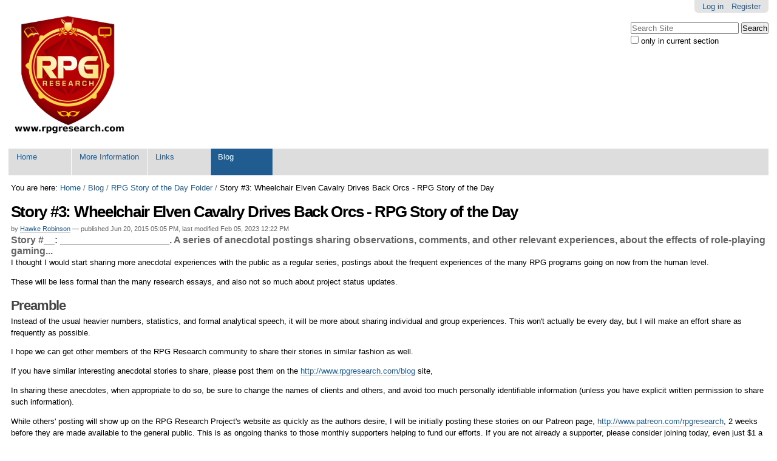

--- FILE ---
content_type: text/html;charset=utf-8
request_url: https://www2.rpgresearch.com/blog/rpg-story-of-the-day/rpg-story-day-3
body_size: 16987
content:

<!DOCTYPE html>

<html xmlns="http://www.w3.org/1999/xhtml" lang="en">

    
    
    
    
    


<head>
    <meta http-equiv="Content-Type" content="text/html; charset=utf-8" />

    
        <base href="https://www2.rpgresearch.com/blog/rpg-story-of-the-day/rpg-story-day-3" /><!--[if lt IE 7]></base><![endif]-->
    

    
        <meta content="Story #__: ____________________. A series of anecdotal postings sharing observations, comments, and other relevant experiences, about the effects of role-playing gaming... " name="DC.description" /><meta content="Story #__: ____________________. A series of anecdotal postings sharing observations, comments, and other relevant experiences, about the effects of role-playing gaming... " name="description" /><meta content="text/html" name="DC.format" /><meta content="News Item" name="DC.type" /><meta content="2015/06/20 - " name="DC.date.valid_range" /><meta content="Hawke Robinson" name="DC.creator" /><meta content="Anecdotal Story of the Day, blog posting, Muscular Dystrophy / MD / MDA, anecdote" name="keywords" /><meta content="2023-02-05T12:22:21-08:00" name="DC.date.modified" /><meta content="Anecdotal Story of the Day, blog posting, Muscular Dystrophy / MD / MDA, anecdote" name="DC.subject" /><meta content="2017-07-21T12:56:49-07:00" name="DC.date.created" /><meta content="en"
    name="DC.language" />

  
    <link rel="stylesheet" type="text/css" media="screen" href="https://www2.rpgresearch.com/portal_css/Sunburst%20Theme/reset-cachekey-96c29049aef9305ed2c853ecbd3641bc.css" />
    <link rel="stylesheet" type="text/css" href="https://www2.rpgresearch.com/portal_css/Sunburst%20Theme/base-cachekey-5b584f485aa3da35a6becaf3e680991c.css" />
    <link rel="stylesheet" type="text/css" media="screen" href="https://www2.rpgresearch.com/portal_css/Sunburst%20Theme/resourceplone.app.jquerytools.dateinput-cachekey-cbbcb61a462627ed80de46afbd2a7b85.css" />
        <!--[if lt IE 8]>    
    
    <link rel="stylesheet" type="text/css" media="screen" href="https://www2.rpgresearch.com/portal_css/Sunburst%20Theme/IEFixes-cachekey-18a13ad697633c46e6027597b4821461.css" />
        <![endif]-->
    
    <style type="text/css" media="screen">@import url(https://www2.rpgresearch.com/portal_css/Sunburst%20Theme/popoll-cachekey-b5659e5230b4f3e73905167f3e14466c.css);</style>
    <style type="text/css">@import url(https://www2.rpgresearch.com/portal_css/Sunburst%20Theme/resourcecaptchacontactinfo-cachekey-5f60ecceac047d99b3fa2fe1c924b566.css);</style>
    <link rel="stylesheet" type="text/css" href="https://www2.rpgresearch.com/portal_css/Sunburst%20Theme/resourceplone.formwidget.datetimestyles-cachekey-d73308edc0ae317cc972d1fa7a44a516.css" />

  
  
    <script type="text/javascript" src="https://www2.rpgresearch.com/portal_javascripts/Sunburst%20Theme/resourceplone.app.jquery-cachekey-7220b5d0b7211c0934678775fe8ebd7f.js"></script>
    <script type="text/javascript" src="https://www2.rpgresearch.com/portal_javascripts/Sunburst%20Theme/resourceplone.formwidget.recaptcharecaptcha_ajax-cachekey-2a1131e6989dd764233b77b815771b8e.js"></script>


<title>Story #3: Wheelchair Elven Cavalry Drives Back Orcs - RPG Story of the Day &mdash; RPG Research Website</title>
        
    <link rel="author" href="https://www2.rpgresearch.com/author/hawke" title="Author information" />


    <link rel="canonical" href="https://www2.rpgresearch.com/blog/rpg-story-of-the-day/rpg-story-day-3" />

    <link rel="shortcut icon" type="image/x-icon" href="https://www2.rpgresearch.com/favicon.ico" />
    <link rel="apple-touch-icon" href="https://www2.rpgresearch.com/touch_icon.png" />


<script type="text/javascript">
        jQuery(function($){
            if (typeof($.datepicker) != "undefined"){
              $.datepicker.setDefaults(
                jQuery.extend($.datepicker.regional[''],
                {dateFormat: 'mm/dd/yy'}));
            }
        });
        </script>




    <link rel="search" href="https://www2.rpgresearch.com/@@search" title="Search this site" />



        
        
        
        
        

        <meta name="viewport" content="width=device-width, initial-scale=0.6666, maximum-scale=1.0, minimum-scale=0.6666" />
        <meta name="generator" content="Plone - http://plone.org" />
    
</head>

<body class="template-newsitem_view portaltype-news-item site-rpgresearch section-blog subsection-rpg-story-of-the-day subsection-rpg-story-of-the-day-rpg-story-day-3 icons-on userrole-anonymous" dir="ltr">

<div id="visual-portal-wrapper">

        <div id="portal-top" class="row">
<div class="cell width-full position-0">
            <div id="portal-header">
    <p class="hiddenStructure">
  <a accesskey="2" href="https://www2.rpgresearch.com/blog/rpg-story-of-the-day/rpg-story-day-3#content">Skip to content.</a> |

  <a accesskey="6" href="https://www2.rpgresearch.com/blog/rpg-story-of-the-day/rpg-story-day-3#portal-globalnav">Skip to navigation</a>
</p>

<div id="portal-personaltools-wrapper">

<p class="hiddenStructure">Personal tools</p>



<ul class="actionMenu deactivated" id="portal-personaltools">
  <li id="anon-personalbar">
    
        <a href="https://www2.rpgresearch.com/login" id="personaltools-login">Log in</a>
    
    
        <a href="https://www2.rpgresearch.com/@@register" id="personaltools-join">Register</a>
    
  </li>
</ul>

</div>



<div id="portal-searchbox">

    <form id="searchGadget_form" action="https://www2.rpgresearch.com/@@search">

        <div class="LSBox">
        <label class="hiddenStructure" for="searchGadget">Search Site</label>

        <input name="SearchableText" type="text" size="18" title="Search Site" placeholder="Search Site" accesskey="4" class="searchField" id="searchGadget" />

        <input class="searchButton" type="submit" value="Search" />

        <div class="searchSection">
            <input id="searchbox_currentfolder_only" class="noborder" type="checkbox" name="path" value="/rpgresearch/blog/rpg-story-of-the-day" />
            <label for="searchbox_currentfolder_only" style="cursor: pointer">
                only in current section
            </label>
        </div>

        <div class="LSResult" id="LSResult"><div class="LSShadow" id="LSShadow"></div></div>
        </div>
    </form>

    <div id="portal-advanced-search" class="hiddenStructure">
        <a href="https://www2.rpgresearch.com/@@search" accesskey="5">
            Advanced Search&hellip;
        </a>
    </div>

</div>

<a id="portal-logo" title="RPG Research Website" accesskey="1" href="https://www2.rpgresearch.com">
    <img src="https://www2.rpgresearch.com/logo.png" alt="RPG Research Website" title="RPG Research Website" height="200" width="200" /></a>


    <p class="hiddenStructure">Navigation</p>

    <ul id="portal-globalnav"><li id="portaltab-index_html" class="plain"><a href="https://www2.rpgresearch.com/about/about-rpg-research" title="">Home</a></li><li id="portaltab-amalgamation_more_info" class="plain"><a href="https://www2.rpgresearch.com/amalgamation" title="More information through an Amalgamation of News Coverage, Panels, Q&amp;A, Hangouts, Broadcasts, Interviews, &amp; Presentations on RPG Research Studies on the Effects of RPG, and RPG used for Therapy &amp; Education by Hawke Robinson ">More Information</a></li><li id="portaltab-links" class="plain"><a href="https://www2.rpgresearch.com/community-discussion/links" title="Various links of note">Links</a></li><li id="portaltab-blog" class="selected"><a href="https://www2.rpgresearch.com/blog"
    title="Less formal updates than the News section about therapeutic and educational aspects of role-playing games.  See Disclaimers portion of website for reminders. Postings in this Blog section are usually much more casual than the News or Documents areas, but they help the community stay more active, vibrant, and informed.">Blog</a></li></ul>


</div>


    <div id="portlets-in-header" class="row">
         
         
    </div>

    


</div>
        </div>
    <div id="portal-columns" class="row">

        <div id="portal-column-content" class="cell width-full position-0">

            <div id="viewlet-above-content"><div id="portal-breadcrumbs">

    <span id="breadcrumbs-you-are-here">You
are here:</span>
    <span id="breadcrumbs-home">
        <a href="https://www2.rpgresearch.com">Home</a>
        <span class="breadcrumbSeparator">
            /
            
        </span>
    </span>
    <span id="breadcrumbs-1" dir="ltr">
        
            <a href="https://www2.rpgresearch.com/blog">Blog</a>
            <span class="breadcrumbSeparator">
                /
                
            </span>
            
         
    </span>
    <span id="breadcrumbs-2" dir="ltr">
        
            <a href="https://www2.rpgresearch.com/blog/rpg-story-of-the-day">RPG Story of the Day Folder</a>
            <span class="breadcrumbSeparator">
                /
                
            </span>
            
         
    </span>
    <span id="breadcrumbs-3" dir="ltr">
        
            
            
            <span id="breadcrumbs-current">Story #3: Wheelchair Elven Cavalry Drives Back Orcs - RPG Story of the Day</span>
         
    </span>

</div>

<div id="portlets-above" class="row">
    
    
</div>


</div>

            
                <div class="">

                    

                    

    <dl class="portalMessage info" id="kssPortalMessage" style="display:none">
        <dt>Info</dt>
        <dd></dd>
    </dl>



                    
                        <div id="content">

                            

                            

                             <div id="viewlet-above-content-title"></div>
                             
                                 
                                 
            
                <h1 id="parent-fieldname-title" class="documentFirstHeading">
                    Story #3: Wheelchair Elven Cavalry Drives Back Orcs - RPG Story of the Day
                </h1>
            
            
        
                             
                             <div id="viewlet-below-content-title"><div class="documentByLine" id="plone-document-byline">
  

  
  
    <span class="documentAuthor">
      
      by
      <a href="https://www2.rpgresearch.com/author/hawke">Hawke Robinson</a>
      
         —
    </span>
  
  

  
  <span class="documentPublished">
    <span>
      published
    </span>
    Jun 20, 2015 05:05 PM,
  </span>

  <span class="documentModified">
    <span>
      last modified
    </span>
    Feb 05, 2023 12:22 PM
  </span>
  

  

  

  

  

</div>

<div id="portlets-below" class="row">

     
     
</div>


</div>

                             
                                 
                                 
            
                <div id="parent-fieldname-description" class="documentDescription">
                   Story #__: ____________________. A series of anecdotal postings sharing observations, comments, and other relevant experiences, about the effects of role-playing gaming... 
                </div>
            
            
        
                             

                             <div id="viewlet-above-content-body">

</div>
                             <div id="content-core">
                                 
    

        

        

        <div id="parent-fieldname-text" class="plain">
            <p>I thought I would start sharing more anecdotal experiences with the public as a regular series, postings about the frequent experiences of the many RPG programs going on now from the human level.</p>
<p>These will be less formal than the many research essays, and also not so much about project status updates.</p>
<h2>Preamble</h2>
<p>Instead of the usual heavier numbers, statistics, and formal analytical speech, it will be more about sharing individual and group experiences. This won't actually be every day, but I will make an effort share as frequently as possible.</p>
<p>I hope we can get other members of the RPG Research community to share their stories in similar fashion as well.</p>
<p>If you have similar interesting anecdotal stories to share, please post them on the <a class="external-link" href="http://www.rpgresearch.com/blog/" target="_blank" title="The RPG Research Project Blog">http://www.rpgresearch.com/blog</a> site,</p>
<p>In sharing these anecdotes, when appropriate to do so, be sure to change the names of clients and others, and avoid too much personally identifiable information (unless you have explicit written permission to share such information).</p>
<p>While others' posting will show up on the RPG Research Project's website as quickly as the authors desire, I will be initially posting these stories on our Patreon page, <a class="external-link" href="http://www.patreon.com/rpgresearch" target="_blank" title="The RPG Research Project's Patreon page">http://www.patreon.com/rpgresearch</a>, 2 weeks before they are made available to the general public. This is as ongoing thanks to those monthly supporters helping to fund our efforts. If you are not already a supporter, please consider joining today, even just $1 a month, from enough people, adds up to helping many others.</p>
<h2>Story Title</h2>
<p> </p>
<p> </p>
<p> </p>
<p> </p>
        </div>
    

                             </div>
                             <div id="viewlet-below-content-body">



    <div class="visualClear"><!-- --></div>

    <div class="documentActions">
        

        

    </div>

</div>

                            
                        </div>
                    

                    
                </div>
            

            <div id="viewlet-below-content"><div id="category" class="documentByLine">
  Filed under:
  <span>
    <a href="https://www2.rpgresearch.com/@@search?Subject%3Alist=Anecdotal%20Story%20of%20the%20Day" class="link-category" rel="tag">Anecdotal Story of the Day</a><span class="separator">,</span>
  </span>
  <span>
    <a href="https://www2.rpgresearch.com/@@search?Subject%3Alist=blog%20posting" class="link-category" rel="tag">blog posting</a><span class="separator">,</span>
  </span>
  <span>
    <a href="https://www2.rpgresearch.com/@@search?Subject%3Alist=Muscular%20Dystrophy%20/%20MD%20/%20MDA" class="link-category" rel="tag">Muscular Dystrophy / MD / MDA</a><span class="separator">,</span>
  </span>
  <span>
    <a href="https://www2.rpgresearch.com/@@search?Subject%3Alist=anecdote" class="link-category" rel="tag">anecdote</a>
  </span>
</div>






    <div class="reply">
        <form action="https://www2.rpgresearch.com/login_form?came_from=https%3A//www2.rpgresearch.com/blog/rpg-story-of-the-day/rpg-story-day-3/newsitem_view">
            <input class="standalone loginbutton" type="submit" value="Log in to add comments" />
        </form>
    </div>

    

    

    



<div id="portlets-below" class="row">
     
     
</div>


</div>
        </div>

        
        

        
        
    </div>


    <div id="portal-footer-wrapper" class="row">
        <div class="cell width-full position-0">
            <div id="portlets-footer" class="row">
     
     
</div>



<script>
  (function(i,s,o,g,r,a,m){i['GoogleAnalyticsObject']=r;i[r]=i[r]||function(){
  (i[r].q=i[r].q||[]).push(arguments)},i[r].l=1*new Date();a=s.createElement(o),
  m=s.getElementsByTagName(o)[0];a.async=1;a.src=g;m.parentNode.insertBefore(a,m)
  })(window,document,'script','//www.google-analytics.com/analytics.js','ga');

  ga('create', 'UA-35663030-1', 'auto');
  ga('send', 'pageview');

</script>
<div id="portal-colophon">
<div class="colophonWrapper">
<ul>
  <li>
    <a href="http://plone.org" title="This site was built using the Plone Open Source CMS/WCM.">
      Powered by Plone &amp; Python</a>
  </li>
</ul>
</div>
</div>

<ul id="portal-siteactions">

    <li id="siteaction-sitemap"><a href="https://www2.rpgresearch.com/sitemap" accesskey="3" title="Site Map">Site Map</a></li>
    <li id="siteaction-accessibility"><a href="https://www2.rpgresearch.com/accessibility-info" accesskey="0" title="Accessibility">Accessibility</a></li>
    <li id="siteaction-contact"><a href="https://www2.rpgresearch.com/contact-info" accesskey="9" title="Contact">Contact</a></li>
</ul>

<div id="portal-footer">
          <p>
               
               The
               <a href="http://plone.org">Plone<sup>&reg;</sup> Open Source CMS/WCM</a>
               is
               <abbr title="Copyright">&copy;</abbr>
               2000-2026
               by the
               <a href="http://plone.org/foundation">Plone Foundation</a>
               and friends.
               

               
               Distributed under the
                    <a href="http://creativecommons.org/licenses/GPL/2.0/">GNU GPL license</a>.
               
          </p>

</div>
        </div>
    </div>



</div>
</body>
</html>





--- FILE ---
content_type: text/css;charset=utf-8
request_url: https://www2.rpgresearch.com/portal_css/Sunburst%20Theme/resourcecaptchacontactinfo-cachekey-5f60ecceac047d99b3fa2fe1c924b566.css
body_size: 7854
content:

/* - ++resource++captchacontactinfo.css - */
@media screen {
/* https://www2.rpgresearch.com/portal_css/++resource++captchacontactinfo.css?original=1 */
.policyInfo div.policyText{
border: 0.1em solid #CCCCCC;
height: 12em;
margin: 1em 0;
overflow: auto;
padding-right: 1em;
}
.policyInfo p.policyTitle{
font-weight: bold;
}
}


/* - ploneboard.css - */
@media all {
/* https://www2.rpgresearch.com/portal_css/ploneboard.css?original=1 */
/* */
/* */
.listing {
font-size: 100%;
width: 100%;
}
.listing th {
font-size: 90%;
}
.listing .discreet {
text-align: right;
display: block;
}
.commentPortrait {
float: right;
clear: both;
margin: 0 0 0.5em 0.5em;
}
.commentPortrait .portraitPhoto {
width: 45px;
height: 60px;
}
/* */
.listingConversation {
display: block;
padding: 10px;
padding-left: 25px;
font-size: 110%;
background: transparent url("https://www2.rpgresearch.com/ploneboard_conversation_icon.gif") no-repeat;
background-position: 5px 10px;
}
.listingForum {
display: block;
padding: 10px;
padding-left: 25px;
font-size: 110%;
background: transparent url("https://www2.rpgresearch.com/ploneboard_forum_icon.gif") no-repeat;
background-position: 5px 10px;
}
/* */
.boardComment {
border: 1px solid White;
margin-bottom: 1em;
position: relative;
}
.boardCommentVisible {
background: white;
}
.boardCommentHidden {
background: #c0c0c0;
}
.boardCommentDetails {
border: 1px solid White;
border-style: none none solid none;
background-color: #dddddd;
padding: 0.5em 1em;
font-size: 90%;
}
.boardComment:hover .visualGhosted {
opacity: 0.6;
-moz-opacity: 0.6;
-khtml-opacity: 0.6;
}
.boardCommentBody {
padding: 0.5em 1em;
}
.boardCommentContent {
line-height: 1.5em;
}
.boardCommentActions {
padding: 1em;
text-align: left;
float: left;
right: 1em;
}
.boardCommentActions form {
display: inline;
}
.boardCommentReplyActions {
padding: 1em;
text-align: right;
right: 1em;
}
.boardCommentPortrait {
float: right;
margin-bottom: 1em;
}
.boardConversation ul.topLevelComment {
margin-left: 0;
}
.boardConversation li {
list-style: none;
}
.boardConversation .boardCommentContent li {
list-style: inherit;
}
.commentAttachments {
text-align: left;
margin: 0 0.5em 0.5em 0.5em;
}
.state-rejected {
color: #76797c !important;
}
/* */
.moderationItem {
margin-top: 1em;
}
.moderationItem input {
margin-top: 0.5em;
}
.moderationActions form {
display: inline;
}
/* */
.boardCommentHeaderTitleBlock h3 { display: none; }
.commentReplyTitle { display: none; }
/* */
.portaltype-ploneboardconversation .kupu-tb-styles,             .portaltype-ploneboardforum .kupu-tb-styles,             .portaltype-ploneboardcomment .kupu-tb-styles,
.portaltype-ploneboardconversation #kupu-bg-subsuper,           .portaltype-ploneboardforum #kupu-bg-subsuper,           .portaltype-ploneboardcomment #kupu-bg-subsuper,
.portaltype-ploneboardconversation #kupu-bg-definitionlist,     .portaltype-ploneboardforum #kupu-bg-definitionlist,     .portaltype-ploneboardcomment #kupu-bg-definitionlist,
.portaltype-ploneboardconversation #kupu-bg-undo,               .portaltype-ploneboardforum #kupu-bg-undo,               .portaltype-ploneboardcomment #kupu-bg-undo,
.portaltype-ploneboardconversation #kupu-zoom,                  .portaltype-ploneboardforum #kupu-zoom,                  .portaltype-ploneboardcomment #kupu-zoom,
.portaltype-ploneboardconversation #kupu-spellchecker,          .portaltype-ploneboardforum #kupu-spellchecker,          .portaltype-ploneboardcomment #kupu-spellchecker,
.portaltype-ploneboardconversation #kupu-logo-button,           .portaltype-ploneboardforum #kupu-logo-button,           .portaltype-ploneboardcomment #kupu-logo-button,
.portaltype-ploneboardconversation #kupu-imagelibdrawer-button, .portaltype-ploneboardforum #kupu-imagelibdrawer-button, .portaltype-ploneboardcomment #kupu-imagelibdrawer-button,
.portaltype-ploneboardconversation #kupu-tabledrawer-button,    .portaltype-ploneboardforum #kupu-tabledrawer-button,    .portaltype-ploneboardcomment #kupu-tabledrawer-button,
.portaltype-ploneboardconversation #kupu-source,                .portaltype-ploneboardforum #kupu-source,                .portaltype-ploneboardcomment #kupu-source {
display: none;
}
/* */

}


/* - ++resource++ContentWellPortlets.styles/ContentWellPortlets.css - */
@media all {
/* https://www2.rpgresearch.com/portal_css/++resource++ContentWellPortlets.styles/ContentWellPortlets.css?original=1 */
.managePortletsAboveLink,
.managePortletsBelowLink,
.manageFooterPortletsLink,
.manageInHeaderPortletsLink,
.managePortletsBelowTitleLink { text-align: center; margin: 0 auto 1em; clear:both;}
.portlet-manager-row .porlet-well_manager { width: 30%; float:left; margin:1%; }
.portlet-manager-row { width:100%; float:left; }
/* */
div.width-1\3a 5 { width:    17.75%; } /* */
div.width-2\3a 5 { width:    37.75%; } /* */
div.width-3\3a 5 { width:    57.75%; } /* */
div.width-4\3a 5 { width:    77.75%; } /* */
div.position-1\3a 5 {margin-left:    -78.875%;} /* */
div.position-2\3a 5 {margin-left:    -58.875%;} /* */
div.position-3\3a 5 {margin-left:    -38.875%;} /* */
div.position-4\3a 5 {margin-left:    -18.875%;} /* */
div.width-1\3a 6 { width:    14.416%; } /* */
div.width-5\3a 6 { width:    81.083%; } /* */
div.position-1\3a 6 {margin-left:    -82.208%;} /* */
div.position-5\3a 6 {margin-left:    -15.542%;} /* */

}


/* - ++resource++easyslideshow/slideshow.css - */
@media all {
/* https://www2.rpgresearch.com/portal_css/++resource++easyslideshow/slideshow.css?original=1 */
#contentview-slideshowproperties {
font-size: 11px;
}
#contentview-slideshowproperties .icon-slideshowproperties {
background: transparent url(slideshow-icon.png) no-repeat center center;
}
.pics {
padding: 0;
margin: 0;
position: relative;
overflow: hidden;
}
.pics img {
padding: 0px;
}
.slideContainer {
background-color: #ffffff;
}
#nav {
text-align: center;
height: 21px;
background-color: #dddddd;
}
#content #nav a,
#nav .navNumbers a {
text-decoration: none;
outline: none;
border: none;
}
#nav .navNumbers a {
padding: 2px 3px 4px;
margin-right: 5px;
line-height: 19px;
}
#nav .navNumbers a.cycle-pager-active {
background-color: #ffffff;
}
/* */
#nav.thumbnails {
height: auto;
padding-top: 5px;
}
#nav.thumbnails #prev,
#nav.thumbnails #next {
position: relative;
top: -23px;
padding-top: 23px;
border: none;
display: inline-block;
height: 27px;
}
#nav img {
cursor: pointer;
outline: none;
margin-bottom: 5px;
}
#nav.thumbnails .navNumbers a,
#nav.thumbnails .navNumbers a.cycle-pager-active {
padding: 0;
border: none;
background-color: transparent;
margin: 0 10px;
}
#nav.thumbnails .cycle-pager-active img {
outline: 1px solid #333333;
}
/* */
.imageCaption {
z-index: 9;
color: #ffffff;
background: rgba(0, 0, 0, 0.5);
height: 65px;
padding: 5px 0;
position: absolute;
width: 100%;
}
.imageCaption .imageTitle,
.imageCaption .imageDescrip {
margin: 0 5px;
display: block;
}
.imageCaption .imageTitle {
font-size: 150%;
font-weight: bold;
}
#slideshow a[href^="http:"],
#slideshow a.link-external {
background: none;
padding: 0;
}
/* */
.portletPics {
border: none;
}
.portletPics {
padding: 0;
margin: 0;
overflow: hidden;
position: relative;
}
.portletPics .imageCaption {
background: none;
height: 35px;
position: static;
color: #000000;
}
.slideshowPortlet a {
outline: none;
}
.slideshowPortlet .nav {
margin-top: 10px;
clear: both;
}
.portlet.slideshowPortlet .navNumbers a {
padding: 0;
font-size: 5px;
border: none;
color: #DDDDDD;
background-color: #DDDDDD;
margin: 0 8px 8px 0;
display: inline-block;
text-indent: -12px;
width: 12px;
height: 12px;
overflow: hidden;
}
.portlet.slideshowPortlet .navNumbers a:hover {
color: #DDDDDD;
}
.slideshowPortlet .nav .navNumbers a.cycle-pager-active {
color: #888888;
background-color: #888888;
}
#slideshow-edit-property {
height: 140px;
width: 400px;
display: inline-block;
float: left;
}

}

